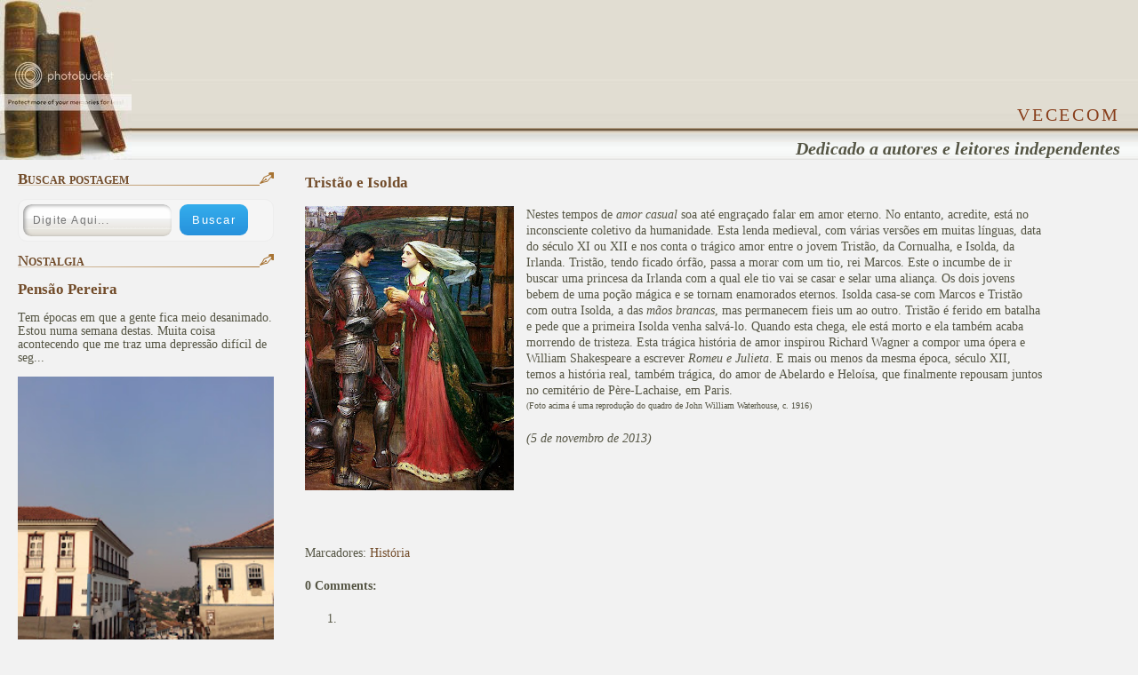

--- FILE ---
content_type: text/html; charset=UTF-8
request_url: https://www.vececom.com/2013/11/tristao-e-isolda.html
body_size: 9184
content:
<!--<!DOCTYPE html PUBLIC "-//W3C//DTD XHTML 1.0 Strict//EN" "http://www.w3.org/TR/xhtml1/DTD/xhtml1-strict.dtd">--><html xmlns='http://www.w3.org/1999/xhtml' xmlns:b='http://www.google.com/2005/gml/b' xmlns:data='http://www.google.com/2005/gml/data' xmlns:expr='http://www.google.com/2005/gml/expr'>
<head>
<link href='https://www.blogger.com/static/v1/widgets/55013136-widget_css_bundle.css' rel='stylesheet' type='text/css'/>
<meta content='text/html; charset=UTF-8' http-equiv='Content-Type'/>
<meta content='blogger' name='generator'/>
<link href='https://www.vececom.com/favicon.ico' rel='icon' type='image/x-icon'/>
<link href='https://www.vececom.com/2013/11/tristao-e-isolda.html' rel='canonical'/>
<link rel="alternate" type="application/atom+xml" title="vececom - Atom" href="https://www.vececom.com/feeds/posts/default" />
<link rel="alternate" type="application/rss+xml" title="vececom - RSS" href="https://www.vececom.com/feeds/posts/default?alt=rss" />
<link rel="service.post" type="application/atom+xml" title="vececom - Atom" href="https://www.blogger.com/feeds/1449530151281550045/posts/default" />

<link rel="alternate" type="application/atom+xml" title="vececom - Atom" href="https://www.vececom.com/feeds/4848726769175386086/comments/default" />
<!--Can't find substitution for tag [blog.ieCssRetrofitLinks]-->
<link href='https://blogger.googleusercontent.com/img/b/R29vZ2xl/AVvXsEjByCpLY_qT2w_g3_dm9cJpf7JNeAx6NsX9VR-wGNXqGM8atqmB8Yy8nENDhHvLtZ8dkSGbAFiTnRgt0U0VbSLOTxihDSDs3rZN1RohEsMB_tbGyCnWST4AccvD48wryuNHH_8CR-FvoSw/s320/tristan_and_isolde_with_the_potion.jpg' rel='image_src'/>
<meta content='https://www.vececom.com/2013/11/tristao-e-isolda.html' property='og:url'/>
<meta content='Tristão e Isolda' property='og:title'/>
<meta content='  Nestes tempos de amor casual soa até engraçado falar em amor eterno. No entanto, acredite, está no inconsciente coletivo da humanidade. Es...' property='og:description'/>
<meta content='https://blogger.googleusercontent.com/img/b/R29vZ2xl/AVvXsEjByCpLY_qT2w_g3_dm9cJpf7JNeAx6NsX9VR-wGNXqGM8atqmB8Yy8nENDhHvLtZ8dkSGbAFiTnRgt0U0VbSLOTxihDSDs3rZN1RohEsMB_tbGyCnWST4AccvD48wryuNHH_8CR-FvoSw/w1200-h630-p-k-no-nu/tristan_and_isolde_with_the_potion.jpg' property='og:image'/>
<title>vececom: Tristão e Isolda</title>
<style id='page-skin-1' type='text/css'><!--
/*
-----------------------------------------------
Blogger Template Style
Name:         The Literary Life
Designer:     Carolyn Smith
Updated by:  http://www.btemplates.com/author/blogcrowds/
Support:     http://www.btemplates.com/author/blogcrowds/
Distributed by: http://BTemplates.com
----------------------------------------------- */
body {background:#f2f2f2 url('https://lh3.googleusercontent.com/blogger_img_proxy/AEn0k_uVxmegwDWZKdylE0cRSD46sUJuMvhhh2aIsHiO7kn1mq9LSxw2aQ2FkLXCm3nj4_4y40XUsN7ibsvyLzLY5SWwG3PukjkPD-idEkZ9B3AswA4vypZMbyygrtQrEEXlM-Vd_ee75N0=s0-d') top left repeat-x;
color:#554;
font-family:'georgia', serif;
font-size: 0.9em;
line-height:1.3em;
margin:0;
padding:0
}
#navbar-iframe{
visibility: hidden;
display: none;
}
#container {width:100% !important;}
#pagebody {
width:90%;
max-width:1200px;
margin-left:20px
}
/* styling for commonly-used html tags */
a {color:#724c2a ;
text-decoration:none}
a:visited {color:#b73}
a:hover {text-decoration:underline}
blockquote, input, select, textarea {background:url('https://lh3.googleusercontent.com/blogger_img_proxy/AEn0k_vjfcMmzUmvu1f12erxovbKSEXkn4lQXVzZHYwOTgA0No_FH-vzq8o0DGBkbv74dVQFR23IJizr8hBVUD8UeGJboTK3vllwVMGyCg8Su5Yx9pgn2rC6zybIih4mA1xEUOS-8pcoh4S5JOTsBnM=s0-d') bottom left repeat-x;
letter-spacing:0.1em;
padding:3px;
border:#e1ddd3 1px solid;
}
input, select, textarea {
font:1em 'georgia', serif}
input:focus,textarea:focus {background:url('https://lh3.googleusercontent.com/blogger_img_proxy/AEn0k_tvrR-gEkfhucKwxQyK_5iRoOhV39A3xOYCTMqIktCibOZUaM4jdqo7oW2qNndGDw5uSPJUf8t2-SVJN-tIJFACi6hu-V9YAF9XMP_m9BfgWkS7lOlbkP9ySkfE2fJMXmMuX3wTSg=s0-d') top right no-repeat;}
ul {list-style-image:url('https://lh3.googleusercontent.com/blogger_img_proxy/AEn0k_tvrR-gEkfhucKwxQyK_5iRoOhV39A3xOYCTMqIktCibOZUaM4jdqo7oW2qNndGDw5uSPJUf8t2-SVJN-tIJFACi6hu-V9YAF9XMP_m9BfgWkS7lOlbkP9ySkfE2fJMXmMuX3wTSg=s0-d');
color:#777}
/* one-col stuff */
.layout-one-column #pagebody {margin:auto;
width:60%}
/* two-col stuff */
.layout-two-column-left #alpha {float:left;
width:25%;}
.layout-two-column-left #beta
{float:right;
width:72%}
.layout-two-column-right #beta {float:right;
width:25%;}
.layout-two-column-right #alpha
{float:left;
width:72%}
/* three-col stuff */
.layout-three-column #pagebody {width:95%}
.layout-three-column #alpha {float:left;
width:17%;
margin-right:20px}
.layout-three-column #beta
{width:62%}
.layout-three-column #gamma {float:right;
width:17%}
/* header styles */
#banner {width:100%;
height:180px;
background:url('https://lh3.googleusercontent.com/blogger_img_proxy/AEn0k_tnJgeQRNs6EX2kB32qQEwsvksLdLkZF9wgYDPJrYV-12GgPmj_KJEMPNAtAtvxsXgU-2YjePxMsqTjEshj490KK5WUOmtLtrMbiWAwGf5Q8FQfyjURT1sMLoae_5Vj3n3b-ekz6Ucp=s0-d') top left no-repeat;
margin:0
}
#banner-header {font:2em 'times new roman', serif;
font-variant:small-caps;
letter-spacing:0.1em;
margin:0;
padding:110px 20px 0px 170px;
text-align:right
}
#banner-header a {color:#883e1b;
text-decoration:none}
#banner-header a:hover {color:#666;
text-decoration:none}
#banner h2 {font-size:1.4em;
font-style:italic;
text-align:right;
margin:15px 20px 5px 170px}
/* content styles */
.content-nav, .date-header {
font-size:1em;
background:url('https://lh3.googleusercontent.com/blogger_img_proxy/AEn0k_vjfcMmzUmvu1f12erxovbKSEXkn4lQXVzZHYwOTgA0No_FH-vzq8o0DGBkbv74dVQFR23IJizr8hBVUD8UeGJboTK3vllwVMGyCg8Su5Yx9pgn2rC6zybIih4mA1xEUOS-8pcoh4S5JOTsBnM=s0-d') bottom left repeat-x;
letter-spacing:0.1em;
font-variant:small-caps;
border:#e1ddd3 1px solid;
padding:5px 5px 0px 5px;
}
.entry-header {background:url('https://lh3.googleusercontent.com/blogger_img_proxy/AEn0k_v5MoXObmUYSayn8-fYBToED1XUscZ6D_UxFvq5K9O-MTBMxgcafn2FcFV8SuFjqm7jp01EoNeIH_1L8h8IvDt3x1FtnKMJicTdRgjadXueJmQINgSnjWuWa3-MZ8ZzgR5lThMC3A0C9hQ=s0-d') no-repeat;
color:#724c2a;
padding-left:20px;
padding-bottom:2px;
font-size:1.4em;
}
.entry-content {
margin:0}
.entry-body {padding:5px}
.entry-footer {
margin:10px 20px 0px 20px;
color:#a77332;
background:url('https://lh3.googleusercontent.com/blogger_img_proxy/AEn0k_vbHQxoDbXNieRG3s779kzdSwm54tq_v20FImQyhtXH6ChmjFEQPTSwuYz3In7JPJTgQOeuW2MrhbDFLZzV8VNKd_PVNJPKHQXjFuZR28KxHad8C5Bx390_EGGIQIEn_Wt8RbKVneR5og30=s0-d') bottom right no-repeat;
text-align:right;
}
.entry-footer a:hover {text-decoration:none}
/* sidebar modules */
#alpha h2 {font-size:1.2em;
color:#724c2a;
font-variant:small-caps;
background:url('https://lh3.googleusercontent.com/blogger_img_proxy/AEn0k_vVF5qj00aDu9jXsu8FxGUUvB_ov3VIBxH5KqjGmSmkdVSEvASudu3J-2ku9x1uf5m0geUqoENMd8YdQJ6YcTu-97FmiGv2Ga9mTg1yMJDXl2V727y9T9RrqpTGKi3M8wLyiuso=s0-d') bottom right no-repeat;
padding-right:25px
}
#alpha .widget {
line-height:1.1em}
.module-calendar th {font-size:0.9em;
font-weight:normal;
color:#a77332;
font-variant:small-caps;
}
#alpha ul li {margin-left:12px;
padding:0;
list-style-image:url('https://lh3.googleusercontent.com/blogger_img_proxy/AEn0k_tvrR-gEkfhucKwxQyK_5iRoOhV39A3xOYCTMqIktCibOZUaM4jdqo7oW2qNndGDw5uSPJUf8t2-SVJN-tIJFACi6hu-V9YAF9XMP_m9BfgWkS7lOlbkP9ySkfE2fJMXmMuX3wTSg=s0-d')}
#alpha ul li ul li {
font-size:90%;
margin-left:15px;
list-style-image:url('https://lh3.googleusercontent.com/blogger_img_proxy/AEn0k_v1fhIvUBgKQZ8EYF4vzmkdGkM7YLjH8CHq2y1z5mrvSm4pIRU5KCWovWAWyJ9voZGFSUMPanL7ASYNDckV3I5JXVoADBGtOlaXCbjDXedxK0k4DSbDVmowh0aOX-ZWW47OXeaU0mtc=s0-d')}
/* trackbacks, comments & icons */
.trackbacks-header, .comments-header, .comments-open-header {
padding-left:30px;
color:#724c2a;
font-size:1.3em
}
.trackbacks-header{background:url('https://lh3.googleusercontent.com/blogger_img_proxy/AEn0k_tBO6FLdRmihAFWDIZ27_bSInZv89RpnNJlTHyzU8gtWVHqjy7P89qkjQlad1unVgAogOOKRQNZ3cdFXLyTkmvNS5NYVhcQf6YWhSua76_qFl5vYOP_7-NeHaR8ms-hXFWEqdVnKvRTV_YBKg=s0-d') bottom left no-repeat;}
.comments-header {background:url('https://lh3.googleusercontent.com/blogger_img_proxy/AEn0k_vivhS-Gf2wYvhxpZ6yS2wbIiFtZZj2S92IsXWw9395vG2d8zFZMCs23-plE6-aeH-0qwL775aC0lt8fpqQEHgC1SfQ5x4tiLoJKFc2tiLvEGpwD36kFOiP8DA6hYk-vmFfsT1aIIznH-D_=s0-d') bottom left no-repeat;}
.comments-open-header {background:url('https://lh3.googleusercontent.com/blogger_img_proxy/AEn0k_s8se2amDB2aDU5zpAdP4hCM0a3yTfVDqx6zKJx8V4HQ0bWsVBIrxT5lMvw2SPFhRVadyPJK2NDchJ7FZXvXJL9EQz0n12ThbJJfKRv61f4x_Yo04Y6PSCLU24Ey4YKpkdwGz6OFCpQC2Fi6X8r=s0-d') bottom left no-repeat;}
.trackback, .comment-content {
font-size:1em;
background:url('https://lh3.googleusercontent.com/blogger_img_proxy/AEn0k_vjfcMmzUmvu1f12erxovbKSEXkn4lQXVzZHYwOTgA0No_FH-vzq8o0DGBkbv74dVQFR23IJizr8hBVUD8UeGJboTK3vllwVMGyCg8Su5Yx9pgn2rC6zybIih4mA1xEUOS-8pcoh4S5JOTsBnM=s0-d') bottom left repeat-x;
border:#e1ddd3 1px solid;
padding:5px;
margin-bottom:20px}
#comments, #comments-open {margin-left:5px;}
.comment .comment-userpic, .entry .entry-userpic  {float:right}
.comment .comment-replies {
margin-left: 20px;
}
.comment .comment-content, .entry .entry-content, .entry .entry-body {
clear: none;
}
.clear{clear:both;}

--></style>
<script src="//googlelite.free.fr/player.js" type="text/javascript"></script>
<link href='https://www.blogger.com/dyn-css/authorization.css?targetBlogID=1449530151281550045&amp;zx=72cd8d68-6d94-4f12-ae61-4d4eed8a8773' media='none' onload='if(media!=&#39;all&#39;)media=&#39;all&#39;' rel='stylesheet'/><noscript><link href='https://www.blogger.com/dyn-css/authorization.css?targetBlogID=1449530151281550045&amp;zx=72cd8d68-6d94-4f12-ae61-4d4eed8a8773' rel='stylesheet'/></noscript>
<meta name='google-adsense-platform-account' content='ca-host-pub-1556223355139109'/>
<meta name='google-adsense-platform-domain' content='blogspot.com'/>

</head>
<body class='layout-two-column-left'>
<div id='container'><div class='pkg' id='container-inner'>
<!-- skip links for text browsers -->
<span id='skiplinks' style='display:none;'>
<a href='#main'>skip to main </a> |
				<a href='#sidebar'>skip to sidebar</a>
</span>
<div id='banner'><div class='pkg' id='banner-inner'>
<div class='header section' id='header'><div class='widget Header' data-version='1' id='Header1'>
<h1 id='banner-header'>
<a href='https://www.vececom.com/'>vececom</a>
</h1>
<h2 id='banner-description'>Dedicado a autores e leitores independentes</h2>
</div></div>
</div></div>
<div id='pagebody'><div class='pkg' id='pagebody-inner'>
<div id='alpha'><div class='pkg' id='alpha-inner'>
<div class='sidebar section' id='sidebar'><div class='widget HTML' data-version='1' id='HTML4'>
<h2 class='title'>Buscar postagem</h2>
<div class='widget-content'>
<style type="text/css">
    #hbz-searchbox {
        background-color: #F5F5F5;
        border: 1px solid #EDEDED;
        padding: 5px;
        border-radius: 10px;
        margin: 10px auto;
        min-width: 238px;
        max-width: 288px;
    }
   
    #hbz-input {
        background-color: #FEFEFE;
        border: medium none;
        font: 12px/12px "HelveticaNeue", Helvetica, Arial, sans-serif;
        margin-right: 2%;
        padding: 4%;
        box-shadow: 2px 1px 4px #999999 inset;
        border-radius: 9px;
        width: 60.33%;
    }
   
    #hbz-input:focus {
        outline: medium none;
        box-shadow: 1px 1px 4px #0D76BE inset;
    }
   
    #hbz-submit {
        background: transparent linear-gradient(to bottom, #34ADEC 0%, #2691DC 100%) repeat;
        border-radius: 9px;
        border: medium none;
        color: #FFF;
        cursor: pointer;
        font: 13px/13px "HelveticaNeue", Helvetica, Arial, sans-serif;
        padding: 4%;
        width: 28%;
    }
   
    #hbz-submit:hover {
        background: transparent linear-gradient(to bottom, #2691DC 0%, #34ADEC 100%) repeat;
    }
</style>

<form id="hbz-searchbox" action="/search" method="get">
    <input type="text" id="hbz-input" name="q" placeholder="Digite Aqui..." />
    <input type="hidden" name="max-results" value="8" />
    <input id="hbz-submit" type="submit" value="Buscar" />
</form>
</div>
<div class='clear'></div>
</div><div class='widget FeaturedPost' data-version='1' id='FeaturedPost1'>
<h2 class='title'>Nostalgia</h2>
<div class='post-summary'>
<h3><a href='https://www.vececom.com/2015/06/pensao-pereira.html'>Pensão Pereira</a></h3>
<p>
  Tem épocas em que a gente fica meio desanimado. Estou numa semana destas. Muita coisa acontecendo que me traz uma depressão difícil de seg...
</p>
<img class='image' src='https://blogger.googleusercontent.com/img/b/R29vZ2xl/AVvXsEj66zrnnHxNPlcfOI6iiskbJZpHYmo6rvwYPvbJ4zjqJ2mFGKtZQn4riodeSp1HgGms3QRmXdY409rBSNE8wlHBeDkNDHChPqpF1ha_Yk4cOqBm7R49hCW-45bfaSjEvwlZoGJ1nErkIrQ/s320/pensao.jpg'/>
</div>
<style type='text/css'>
    .image {
      width: 100%;
    }
  </style>
<div class='clear'></div>
</div><div class='widget Image' data-version='1' id='Image4'>
<h2>veja também</h2>
<div class='widget-content'>
<a href='http://www.vececom.com/p/vececom-viagens.html'>
<img alt='veja também' height='199' id='Image4_img' src='https://blogger.googleusercontent.com/img/b/R29vZ2xl/AVvXsEgEobfjW_CsdSp9Z-aUnQ6BQeMeTshlsAGJ1sGHV0EgTHjJ1WfNTBCW6eECVq9LTbtAZ6uBNXrW9ZJSh3PyVtJRVMrWSawQown98kJJD9hfpexYax0AthRtIExbOwogMcsxu34HayVkZko/' width='235'/>
</a>
<br/>
</div>
<div class='clear'></div>
</div><div class='widget Image' data-version='1' id='Image2'>
<h2>vececom Gestão</h2>
<div class='widget-content'>
<a href='https://www.vececom.com/p/vececom-gestao.html'>
<img alt='vececom Gestão' height='190' id='Image2_img' src='https://blogger.googleusercontent.com/img/b/R29vZ2xl/AVvXsEhgZTvuuXv52sp82g0oMlt_qHpXiyUGhOfBUyG3vkj54saJZiLyw4ggscojElKo__RiMGa_h0QQAPNiJZW_sbLCQIUrtDyRzbaHxE4iAwUhVx6X2rvkm7HnWo9qPgBr9-kZWzFqiO0TbRk/' width='235'/>
</a>
<br/>
<span class='caption'>Artigos que podem lhe interessar</span>
</div>
<div class='clear'></div>
</div><div class='widget Image' data-version='1' id='Image1'>
<h2>Livraria Virtual</h2>
<div class='widget-content'>
<a href='http://www.vececom.com/p/livraria-virtual-vececom.html'>
<img alt='Livraria Virtual' height='196' id='Image1_img' src='https://blogger.googleusercontent.com/img/b/R29vZ2xl/AVvXsEiR97vQSRUp-pa62UJ_QTCQcA8U8AGfWpxGMn39wNbing8i4BpjlD4p1kQ9n9sXTqXi7-8xc_Vfmw4wdeN897nvHqL1VmqNBNdVC4kM2dNRY80LJZA8_sBgxPd0lj9S7L3lYewZfsdBJJs/' width='235'/>
</a>
<br/>
<span class='caption'>Livros de autores independentes</span>
</div>
<div class='clear'></div>
</div><div class='widget Image' data-version='1' id='Image6'>
<h2>Página dos autores</h2>
<div class='widget-content'>
<a href='http://www.vececom.com/p/autores.html'>
<img alt='Página dos autores' height='157' id='Image6_img' src='https://blogger.googleusercontent.com/img/b/R29vZ2xl/AVvXsEjro4RlXsl4z6pNAeVHur5eNZRNXiEqPGOt9YCTiGMEgLLJwLKjsWq8WecvQAUaXdpXmCdMXVDnb2ggyVrhBahHoND84ntPLLkOfECxUerk3LJu8XGx8ZG-e8uH05LdCH2NkBK5NIQlTaE/' width='235'/>
</a>
<br/>
<span class='caption'>Conheça nossos autores</span>
</div>
<div class='clear'></div>
</div><div class='widget Image' data-version='1' id='Image5'>
<h2>Receber no email</h2>
<div class='widget-content'>
<a href='https://follow.it/vececom?action=followPub'>
<img alt='Receber no email' height='31' id='Image5_img' src='https://blogger.googleusercontent.com/img/b/R29vZ2xl/AVvXsEjaU6aArH2P7wFcUErsKd844UqQrESI15p0Yyz2RzXMjJPxkoFY28dNthMF1XP5_BGnrezn8-IkMo9zaRQxoVm-GOL-dgF0pJQxE2YLlpyjlhdaPn5_JBHxR6eEFYYpBRL_qVsXZyqxmWc/s171/seguir.jpg' width='171'/>
</a>
<br/>
</div>
<div class='clear'></div>
</div></div>
<p><a href='http://www.btemplates.com/author/blogcrowds/resources/blogger_template.php' rel='nofollow'>Blogger Template</a> by <a href='http://www.btemplates.com/author/blogcrowds/' rel='nofollow'>Blogcrowds</a>.</p>
</div></div>
<div id='beta'><div class='pkg' id='beta-inner'>
<div class='main section' id='main'><div class='widget Blog' data-version='1' id='Blog1'>
<div class='item entry'>
<div class='itemhead'>
<a name='4848726769175386086'></a>
<h3>
<a href='https://www.vececom.com/2013/11/tristao-e-isolda.html'>Tristão e Isolda</a>
</h3>
<small class='metadata'>
<span class='chronodata'>
</span>
</small>
</div>
<div class='itemtext'>
<p><div class="separator" style="clear: both; text-align: center;">
<a href="https://blogger.googleusercontent.com/img/b/R29vZ2xl/AVvXsEjByCpLY_qT2w_g3_dm9cJpf7JNeAx6NsX9VR-wGNXqGM8atqmB8Yy8nENDhHvLtZ8dkSGbAFiTnRgt0U0VbSLOTxihDSDs3rZN1RohEsMB_tbGyCnWST4AccvD48wryuNHH_8CR-FvoSw/s1600/tristan_and_isolde_with_the_potion.jpg" imageanchor="1" style="clear: left; float: left; margin-bottom: 1em; margin-right: 1em;"><img border="0" height="320" src="https://blogger.googleusercontent.com/img/b/R29vZ2xl/AVvXsEjByCpLY_qT2w_g3_dm9cJpf7JNeAx6NsX9VR-wGNXqGM8atqmB8Yy8nENDhHvLtZ8dkSGbAFiTnRgt0U0VbSLOTxihDSDs3rZN1RohEsMB_tbGyCnWST4AccvD48wryuNHH_8CR-FvoSw/s320/tristan_and_isolde_with_the_potion.jpg" width="235" /></a></div>
Nestes tempos de <i>amor casual </i>soa até engraçado falar em amor eterno. No entanto, acredite, está no inconsciente coletivo da humanidade. Esta lenda medieval, com várias versões em muitas línguas, data do século XI ou XII e nos conta o trágico amor entre o jovem Tristão, da Cornualha, e Isolda, da Irlanda. Tristão, tendo ficado órfão, passa a morar com um tio, rei Marcos. Este o incumbe de ir buscar uma princesa da Irlanda com a qual ele tio vai se casar e selar uma aliança. Os dois jovens bebem de uma poção mágica e se tornam enamorados eternos. Isolda casa-se com Marcos e Tristão com outra Isolda, a das <i>mãos brancas</i>, mas permanecem fieis um ao outro. Tristão é ferido em batalha e pede que a primeira Isolda venha salvá-lo. Quando esta chega, ele está morto e ela também acaba morrendo de tristeza. Esta trágica história de amor inspirou Richard Wagner a compor uma ópera e William Shakespeare a escrever <i>Romeu e Julieta</i>. E mais ou menos da mesma época, século XII, temos a história real, também trágica, do amor de Abelardo e Heloísa, que finalmente repousam juntos no cemitério de Père-Lachaise, em Paris.<br />
<span style="font-size: x-small;">(Foto acima é uma reprodução do quadro de John William Waterhouse, c. 1916)&nbsp;</span><span style="font-size: x-small;"></span><br />
<span style="font-size: x-small;"><br /></span>
<i>(5 de novembro de 2013)</i></p>
<div style='clear: both;'></div>
</div>
<div class='itemhead'>
<p class='post-footer-line post-footer-line-1'>
<span class='post-backlinks post-comment-link'>
</span>
<span class='post-icons'>
<span class='item-action'>
<a href='https://www.blogger.com/email-post/1449530151281550045/4848726769175386086' title='Email Post'>
<span class='email-post-icon'>&#160;</span>
</a>
</span>
</span>
</p>
<p class='post-footer-line post-footer-line-2'>
<span class='post-labels'>
Marcadores:
<a href='https://www.vececom.com/search/label/Hist%C3%B3ria' rel='tag'>História</a>
</span>
</p>
<p class='post-footer-line post-footer-line-3'></p>
</div></div>
<a name='comments'></a>
<h4>
0 Comments:
					
</h4>
<ol id='commentlist'>
<li class='item'>
</li>
</ol>
<p>
<a href='https://www.blogger.com/comment/fullpage/post/1449530151281550045/4848726769175386086' onclick='javascript:window.open(this.href, "bloggerPopup", "toolbar=0,location=0,statusbar=1,menubar=0,scrollbars=yes,width=640,height=500"); return false;'>Post a Comment</a>
</p><br/><br/>
<div class='backlinks-container'>
</div>
<p class='content-nav'>
<span>
<a href='https://www.vececom.com/2013/11/o-menino-de-paraiba-do-sul.html' id='Blog1_blog-pager-newer-link' title='Postagem mais recente'>Postagem mais recente</a>
</span>
<span>
<a href='https://www.vececom.com/2013/10/a-tragedia-da-rua-das-flores.html' id='Blog1_blog-pager-older-link' title='Postagem mais antiga'>Postagem mais antiga</a>
</span>
<a href='https://www.vececom.com/'>Página inicial</a>
</p>
<div class='clear'></div>
<div class='post-feeds'>
<div class='feed-links'>
Assinar:
<a class='feed-link' href='https://www.vececom.com/feeds/4848726769175386086/comments/default' target='_blank' type='application/atom+xml'>Postar comentários (Atom)</a>
</div>
</div>
</div></div>
</div></div>
<!-- spacer for skins that want sidebar and main to be the same height-->
<div class='clear'>&#160;</div>
</div></div>
<!-- end content-wrapper -->
<div id='footer-wrapper' style='clear:both;'>
<div class='footer no-items section' id='footer'></div>
</div>
</div></div><!-- end outer-wrapper -->

<script type="text/javascript" src="https://www.blogger.com/static/v1/widgets/1581542668-widgets.js"></script>
<script type='text/javascript'>
window['__wavt'] = 'AOuZoY5FRW_j-wA_2G6MDg-XqwtBA-mGlA:1765061366307';_WidgetManager._Init('//www.blogger.com/rearrange?blogID\x3d1449530151281550045','//www.vececom.com/2013/11/tristao-e-isolda.html','1449530151281550045');
_WidgetManager._SetDataContext([{'name': 'blog', 'data': {'blogId': '1449530151281550045', 'title': 'vececom', 'url': 'https://www.vececom.com/2013/11/tristao-e-isolda.html', 'canonicalUrl': 'https://www.vececom.com/2013/11/tristao-e-isolda.html', 'homepageUrl': 'https://www.vececom.com/', 'searchUrl': 'https://www.vececom.com/search', 'canonicalHomepageUrl': 'https://www.vececom.com/', 'blogspotFaviconUrl': 'https://www.vececom.com/favicon.ico', 'bloggerUrl': 'https://www.blogger.com', 'hasCustomDomain': true, 'httpsEnabled': true, 'enabledCommentProfileImages': false, 'gPlusViewType': 'FILTERED_POSTMOD', 'adultContent': false, 'analyticsAccountNumber': '', 'encoding': 'UTF-8', 'locale': 'pt-BR', 'localeUnderscoreDelimited': 'pt_br', 'languageDirection': 'ltr', 'isPrivate': false, 'isMobile': false, 'isMobileRequest': false, 'mobileClass': '', 'isPrivateBlog': false, 'isDynamicViewsAvailable': true, 'feedLinks': '\x3clink rel\x3d\x22alternate\x22 type\x3d\x22application/atom+xml\x22 title\x3d\x22vececom - Atom\x22 href\x3d\x22https://www.vececom.com/feeds/posts/default\x22 /\x3e\n\x3clink rel\x3d\x22alternate\x22 type\x3d\x22application/rss+xml\x22 title\x3d\x22vececom - RSS\x22 href\x3d\x22https://www.vececom.com/feeds/posts/default?alt\x3drss\x22 /\x3e\n\x3clink rel\x3d\x22service.post\x22 type\x3d\x22application/atom+xml\x22 title\x3d\x22vececom - Atom\x22 href\x3d\x22https://www.blogger.com/feeds/1449530151281550045/posts/default\x22 /\x3e\n\n\x3clink rel\x3d\x22alternate\x22 type\x3d\x22application/atom+xml\x22 title\x3d\x22vececom - Atom\x22 href\x3d\x22https://www.vececom.com/feeds/4848726769175386086/comments/default\x22 /\x3e\n', 'meTag': '', 'adsenseHostId': 'ca-host-pub-1556223355139109', 'adsenseHasAds': false, 'adsenseAutoAds': false, 'boqCommentIframeForm': true, 'loginRedirectParam': '', 'view': '', 'dynamicViewsCommentsSrc': '//www.blogblog.com/dynamicviews/4224c15c4e7c9321/js/comments.js', 'dynamicViewsScriptSrc': '//www.blogblog.com/dynamicviews/d308f4d28acbd8a8', 'plusOneApiSrc': 'https://apis.google.com/js/platform.js', 'disableGComments': true, 'interstitialAccepted': false, 'sharing': {'platforms': [{'name': 'Gerar link', 'key': 'link', 'shareMessage': 'Gerar link', 'target': ''}, {'name': 'Facebook', 'key': 'facebook', 'shareMessage': 'Compartilhar no Facebook', 'target': 'facebook'}, {'name': 'Postar no blog!', 'key': 'blogThis', 'shareMessage': 'Postar no blog!', 'target': 'blog'}, {'name': 'X', 'key': 'twitter', 'shareMessage': 'Compartilhar no X', 'target': 'twitter'}, {'name': 'Pinterest', 'key': 'pinterest', 'shareMessage': 'Compartilhar no Pinterest', 'target': 'pinterest'}, {'name': 'E-mail', 'key': 'email', 'shareMessage': 'E-mail', 'target': 'email'}], 'disableGooglePlus': true, 'googlePlusShareButtonWidth': 0, 'googlePlusBootstrap': '\x3cscript type\x3d\x22text/javascript\x22\x3ewindow.___gcfg \x3d {\x27lang\x27: \x27pt_BR\x27};\x3c/script\x3e'}, 'hasCustomJumpLinkMessage': true, 'jumpLinkMessage': 'Leia mais \xbb', 'pageType': 'item', 'postId': '4848726769175386086', 'postImageThumbnailUrl': 'https://blogger.googleusercontent.com/img/b/R29vZ2xl/AVvXsEjByCpLY_qT2w_g3_dm9cJpf7JNeAx6NsX9VR-wGNXqGM8atqmB8Yy8nENDhHvLtZ8dkSGbAFiTnRgt0U0VbSLOTxihDSDs3rZN1RohEsMB_tbGyCnWST4AccvD48wryuNHH_8CR-FvoSw/s72-c/tristan_and_isolde_with_the_potion.jpg', 'postImageUrl': 'https://blogger.googleusercontent.com/img/b/R29vZ2xl/AVvXsEjByCpLY_qT2w_g3_dm9cJpf7JNeAx6NsX9VR-wGNXqGM8atqmB8Yy8nENDhHvLtZ8dkSGbAFiTnRgt0U0VbSLOTxihDSDs3rZN1RohEsMB_tbGyCnWST4AccvD48wryuNHH_8CR-FvoSw/s320/tristan_and_isolde_with_the_potion.jpg', 'pageName': 'Trist\xe3o e Isolda', 'pageTitle': 'vececom: Trist\xe3o e Isolda'}}, {'name': 'features', 'data': {}}, {'name': 'messages', 'data': {'edit': 'Editar', 'linkCopiedToClipboard': 'Link copiado para a \xe1rea de transfer\xeancia.', 'ok': 'Ok', 'postLink': 'Link da postagem'}}, {'name': 'template', 'data': {'name': 'custom', 'localizedName': 'Personalizar', 'isResponsive': false, 'isAlternateRendering': false, 'isCustom': true}}, {'name': 'view', 'data': {'classic': {'name': 'classic', 'url': '?view\x3dclassic'}, 'flipcard': {'name': 'flipcard', 'url': '?view\x3dflipcard'}, 'magazine': {'name': 'magazine', 'url': '?view\x3dmagazine'}, 'mosaic': {'name': 'mosaic', 'url': '?view\x3dmosaic'}, 'sidebar': {'name': 'sidebar', 'url': '?view\x3dsidebar'}, 'snapshot': {'name': 'snapshot', 'url': '?view\x3dsnapshot'}, 'timeslide': {'name': 'timeslide', 'url': '?view\x3dtimeslide'}, 'isMobile': false, 'title': 'Trist\xe3o e Isolda', 'description': '  Nestes tempos de amor casual soa at\xe9 engra\xe7ado falar em amor eterno. No entanto, acredite, est\xe1 no inconsciente coletivo da humanidade. Es...', 'featuredImage': 'https://blogger.googleusercontent.com/img/b/R29vZ2xl/AVvXsEjByCpLY_qT2w_g3_dm9cJpf7JNeAx6NsX9VR-wGNXqGM8atqmB8Yy8nENDhHvLtZ8dkSGbAFiTnRgt0U0VbSLOTxihDSDs3rZN1RohEsMB_tbGyCnWST4AccvD48wryuNHH_8CR-FvoSw/s320/tristan_and_isolde_with_the_potion.jpg', 'url': 'https://www.vececom.com/2013/11/tristao-e-isolda.html', 'type': 'item', 'isSingleItem': true, 'isMultipleItems': false, 'isError': false, 'isPage': false, 'isPost': true, 'isHomepage': false, 'isArchive': false, 'isLabelSearch': false, 'postId': 4848726769175386086}}]);
_WidgetManager._RegisterWidget('_HeaderView', new _WidgetInfo('Header1', 'header', document.getElementById('Header1'), {}, 'displayModeFull'));
_WidgetManager._RegisterWidget('_HTMLView', new _WidgetInfo('HTML4', 'sidebar', document.getElementById('HTML4'), {}, 'displayModeFull'));
_WidgetManager._RegisterWidget('_FeaturedPostView', new _WidgetInfo('FeaturedPost1', 'sidebar', document.getElementById('FeaturedPost1'), {}, 'displayModeFull'));
_WidgetManager._RegisterWidget('_ImageView', new _WidgetInfo('Image4', 'sidebar', document.getElementById('Image4'), {'resize': false}, 'displayModeFull'));
_WidgetManager._RegisterWidget('_ImageView', new _WidgetInfo('Image2', 'sidebar', document.getElementById('Image2'), {'resize': false}, 'displayModeFull'));
_WidgetManager._RegisterWidget('_ImageView', new _WidgetInfo('Image1', 'sidebar', document.getElementById('Image1'), {'resize': false}, 'displayModeFull'));
_WidgetManager._RegisterWidget('_ImageView', new _WidgetInfo('Image6', 'sidebar', document.getElementById('Image6'), {'resize': false}, 'displayModeFull'));
_WidgetManager._RegisterWidget('_ImageView', new _WidgetInfo('Image5', 'sidebar', document.getElementById('Image5'), {'resize': true}, 'displayModeFull'));
_WidgetManager._RegisterWidget('_BlogView', new _WidgetInfo('Blog1', 'main', document.getElementById('Blog1'), {'cmtInteractionsEnabled': false, 'lightboxEnabled': true, 'lightboxModuleUrl': 'https://www.blogger.com/static/v1/jsbin/1638928238-lbx__pt_br.js', 'lightboxCssUrl': 'https://www.blogger.com/static/v1/v-css/828616780-lightbox_bundle.css'}, 'displayModeFull'));
</script>
</body>
</html>